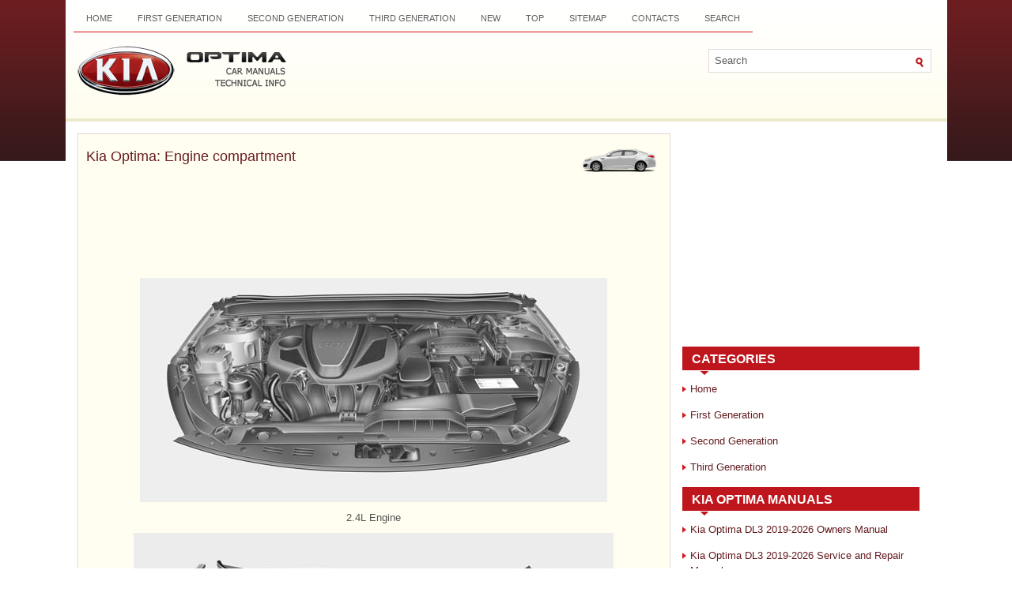

--- FILE ---
content_type: text/html; charset=UTF-8
request_url: https://www.kiopman.com/engine_compartment-326.html
body_size: 3099
content:
<!DOCTYPE html PUBLIC "-//W3C//DTD XHTML 1.0 Transitional//EN" "http://www.w3.org/TR/xhtml1/DTD/xhtml1-transitional.dtd">
<html xmlns="http://www.w3.org/1999/xhtml" dir="ltr" lang="en-US">

<head>
<meta http-equiv="Content-Type" content="text/html; charset=windows-1252">
<meta name="viewport" content="width=device-width, initial-scale=1.0">
<title>Kia Optima: Engine compartment - Maintenance - Kia Optima TF 2011-2026 Owners Manual</title>
<link rel="stylesheet" href="style.css" type="text/css" media="screen, projection">
<link href="favicon.ico" rel="Shortcut Icon" type="image/x-icon" />
<link href="media-queries.css" rel="stylesheet" type="text/css">
</head>

</head>

<body>

<div class="allpage">
	<div class="top_part">
		<div class="menuup">
			<ul>
				<li><a href="/">Home</a></li>
				<li><a href="/first_generation_ms_2000_2005_-1.html">First Generation</a></li>
				<li><a href="/second_generation_mg_2005_2010_-2.html">Second Generation</a></li>
				<li><a href="/third_generation_tf_2011_present_-3.html">Third Generation</a></li>
				<li><a href="/new.html">New</a></li>
				<li><a href="/top.html">Top</a></li>
				<li><a href="/sitemap.html">Sitemap</a></li>
				<li><a href="/contacts.html">Contacts</a></li>
				<li><a href="/search.php">Search</a></li>
			</ul>
		</div>
		<div style="clear:both">
		</div>
		<div id="search" title="Type and hit enter">
			<form method="get" id="searchform" action="/search.php">
				<input value="Search" name="q" id="s" onblur="if (this.value == '')  {this.value = 'Search';}" onfocus="if (this.value == 'Search') {this.value = '';}" type="text">
				<input type="hidden" name="cx" value="008988ee20e2030c6" />
    			<input type="hidden" name="cof" value="FORID:11" />
    			<input type="hidden" name="ie" value="UTF-8" />
				<input src="images/search.gif" style="border: 0pt none; vertical-align: top; " type="image">
			</form>
		</div>
		<div class="topname">
			<a href="/">
			<img src="images/logo.png" alt="Kia Optima Manuals" title="Kia Optima Manuals"></a>
		</div>
	</div>
	<div style="clear:both">
	</div>
	<div class="content_part">
		<h1><img src="images/pages/small/3.png" alt="Kia Optima: Engine compartment - Maintenance - Kia Optima TF 2011-2026 Owners Manual" border="0" width="100" align=right style="margin: 0px 3px 0 3px">Kia Optima: Engine compartment</h1>
		<script async src="https://pagead2.googlesyndication.com/pagead/js/adsbygoogle.js"></script>
<!-- kiopman.com top 120 adaptive -->
<ins class="adsbygoogle"
     style="display:block; height:120px;"
     data-ad-client="ca-pub-5531416431908099"
     data-ad-slot="2475221869"></ins>
<script>
     (adsbygoogle = window.adsbygoogle || []).push({});
</script>
		<p><p align="center">
<img alt="2.4L Engine" border="0" src="images/books/4/7/page.h87.gif"></p>
<p align="center">2.4L Engine</p>
<p align="center">
<img alt="2.0L Engine" border="0" src="images/books/4/7/page.h88.gif"></p>
<p align="center">2.0L Engine</p>
<p>* The actual engine room in the vehicle may differ from the illustration.</p>
<p>1. Engine coolant reservoir<br> 
2. Engine oil filler cap<br> 
3. Brake/clutch fluid reservoir<br> 
4. Air cleaner<br> 
5. Fuse box<br> 
6. Positive battery terminal<br> 
7. Negative battery terminal<br> 
8. Windshield washer fluid reservoir<br> 
9. Engine oil dipstick<br> 
10. Radiator cap</p><ul></ul></table></ul><div style="clear:both"></div><div align="center"><script async src="https://pagead2.googlesyndication.com/pagead/js/adsbygoogle.js"></script>
<!-- kiopman.com bot adaptive -->
<ins class="adsbygoogle"
     style="display:block"
     data-ad-client="ca-pub-5531416431908099"
     data-ad-slot="3951955063"
     data-ad-format="auto"
     data-full-width-responsive="true"></ins>
<script>
     (adsbygoogle = window.adsbygoogle || []).push({});
</script></div>

<div style="width: 45%; margin:5px; float:left">
<h5 style="margin:5px 0"><a href="maintenance-325.html"><img src="images/previus.gif" alt="" border="0" style="float:left; margin-right:3px;"><span>Maintenance</span></a></h5>
    ...
   </p></div>
<div style="width: 45%; margin:5px; float:left">
<h5 style="margin:5px 0"><a href="maintenance_services-327.html"><img src="images/next.gif" alt="" border="0" style="float:right; margin-left:3px;"><span>Maintenance services</span></a></h5>
   You should exercise the utmost care to 
prevent damage to your vehicle and 
injury to yourself whenever performing 
any maintenance or inspection procedures.
Should you have any doubts concerning  ...
   </p></div>
<div style="clear:both"></div><div style="margin-top:0px;">
   <h5 style="margin:5px 0">See also:</h5><p><a href="troubleshooting-1918.html"><span>Troubleshooting</span></a><br>
   Troubleshooting

	
		1.
		The lamp switch inputs can be 
		checked using the GDS.
	


	
		2.
		To check the input value of lamp 
		switch, select option &quot;Body Control Module&quot;.
	 ...
   </p><p><a href="installation-1625.html"><span>Installation</span></a><br>
   Front Speaker
	
		1.
		Install the front speaker.
	


	
		2.
		Install the front door trim.
	

Rear Speaker
	
		1.
		Install the rear speaker.
	


	
		2.
		Install the rear door t ...
   </p><p><a href="driving_in_flooded_areas-287.html"><span>Driving in flooded areas</span></a><br>
   Avoid driving through flooded areas unless you are sure the water is no higher 
than the bottom of the wheel hub. Drive through any water slowly. Allow adequate 
stopping distance because brake perf ...
   </p></div>
<script>
// <!--
document.write('<iframe src="counter.php?id=326" width=0 height=0 marginwidth=0 marginheight=0 scrolling=no frameborder=0></iframe>');
// -->

</script>
</p>
	</div>
	<div class="menu_part">
		<div align="center">
			<div align="center">
<script async src="//pagead2.googlesyndication.com/pagead/js/adsbygoogle.js"></script>
<!-- kiopman.com side 300x250 -->
<ins class="adsbygoogle"
     style="display:inline-block;width:300px;height:250px"
     data-ad-client="ca-pub-5531416431908099"
     data-ad-slot="5428688265"></ins>
<script>
(adsbygoogle = window.adsbygoogle || []).push({});
</script>
</div></div>
		<h2>Categories</h2>
		<ul>
			<li><a href="/">Home</a></li>
				<li><a href="/first_generation_ms_2000_2005_-1.html">First Generation</a></li>
				<li><a href="/second_generation_mg_2005_2010_-2.html">Second Generation</a></li>
				<li><a href="/third_generation_tf_2011_present_-3.html">Third Generation</a></li>
		</ul>
		<h2>Kia Optima Manuals</h2>
		<ul>
			<li><a href="https://www.kioptima.com/kia_optima_dl3_2019_2020_owner_s_manual-1.html">Kia Optima DL3 2019-2026 Owners Manual</a></li>
			<li><a href="https://www.kioptima.com/kia_optima_dl3_2019_2020_service_and_repair_manual-357.html">Kia Optima DL3 2019-2026 Service and Repair Manual</a></li>
			<li><a href="/kia_optima_tf_2011_year_owners_manual-4.html">Kia Optima TF 2011-{2019} Owners Manual</a></li>
			<li><a href="/kia_optima_tf_2011_year_service_manual-742.html">Kia Optima TF 2011-2026 Service Manual</a></li>
			<li><a href="/kia_optima_ms_magentis_2000_2005_owners_manual-391.html">Kia Optima MS/Magentis 2000-2005 Owners
			Manual</a></li>
		</ul>
		<div align="center">
			<!--LiveInternet counter--><script type="text/javascript"><!--
document.write("<img  style='border:0' src='http://counter.yadro.ru/hit?t14.5;r"+
escape(document.referrer)+((typeof(screen)=="undefined")?"":
";s"+screen.width+"*"+screen.height+"*"+(screen.colorDepth?
screen.colorDepth:screen.pixelDepth))+";u"+escape(document.URL)+
";h"+escape(document.title.substring(0,80))+";"+Math.random()+
"' alt='' title='' "+
"border=0 width=88 height=31>")//--></script><!--/LiveInternet-->
<div style="width:0; height:0;">
<!--LiveInternet counter--><img id="licnt164C" width="0" height="0" style="border:0" 
title="LiveInternet: показане число відвідувачів за сьогодні"
src="[data-uri]"
alt=""/><script>(function(d,s){d.getElementById("licnt164C").src=
"https://counter.yadro.ru/hit;kiasites?t25.1;r"+escape(d.referrer)+
((typeof(s)=="undefined")?"":";s"+s.width+"*"+s.height+"*"+
(s.colorDepth?s.colorDepth:s.pixelDepth))+";u"+escape(d.URL)+
";h"+escape(d.title.substring(0,150))+";"+Math.random()})
(document,screen)</script><!--/LiveInternet-->
</div></div>
	</div>
	<div style="clear:both">
	</div>
	<div class="bottom_part">
		Copyright � www.kiopman.com 2026 </div>
</div>

</body>

</html>


--- FILE ---
content_type: text/html; charset=utf-8
request_url: https://www.google.com/recaptcha/api2/aframe
body_size: 268
content:
<!DOCTYPE HTML><html><head><meta http-equiv="content-type" content="text/html; charset=UTF-8"></head><body><script nonce="PPg_UOcRRQVVAtCy1Hfl5w">/** Anti-fraud and anti-abuse applications only. See google.com/recaptcha */ try{var clients={'sodar':'https://pagead2.googlesyndication.com/pagead/sodar?'};window.addEventListener("message",function(a){try{if(a.source===window.parent){var b=JSON.parse(a.data);var c=clients[b['id']];if(c){var d=document.createElement('img');d.src=c+b['params']+'&rc='+(localStorage.getItem("rc::a")?sessionStorage.getItem("rc::b"):"");window.document.body.appendChild(d);sessionStorage.setItem("rc::e",parseInt(sessionStorage.getItem("rc::e")||0)+1);localStorage.setItem("rc::h",'1769020014687');}}}catch(b){}});window.parent.postMessage("_grecaptcha_ready", "*");}catch(b){}</script></body></html>